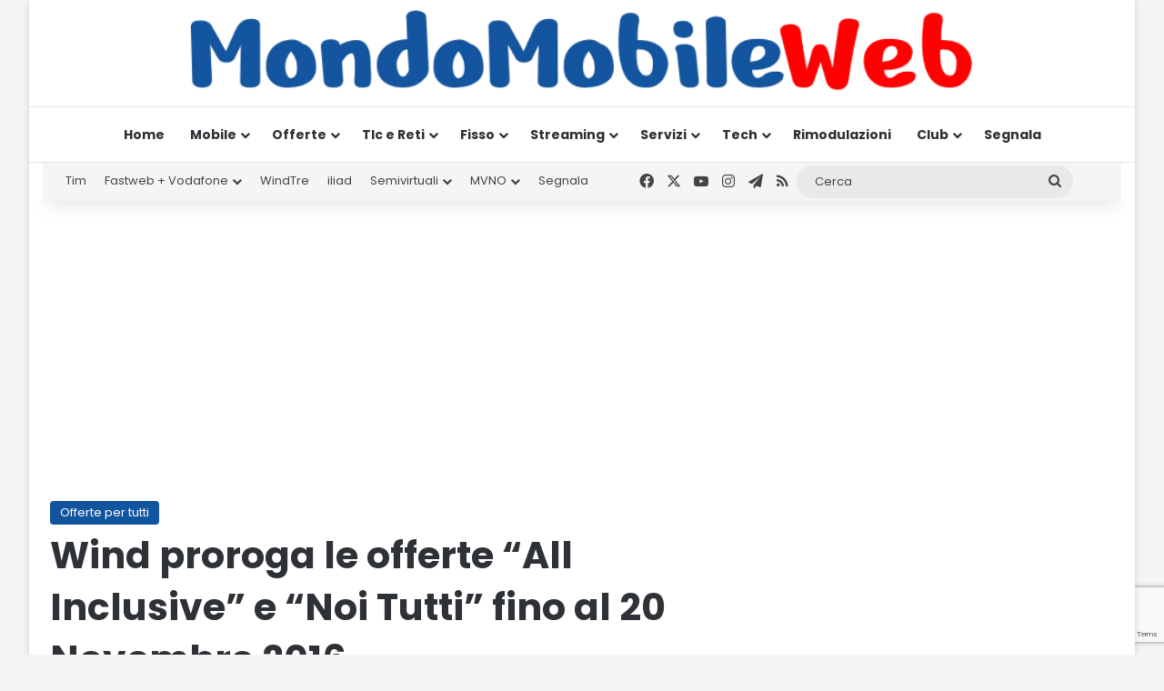

--- FILE ---
content_type: text/html; charset=utf-8
request_url: https://www.google.com/recaptcha/api2/anchor?ar=1&k=6LcvDYgUAAAAAK9ZJ5f-3kIHzFj6X8wLBkjebIh4&co=aHR0cHM6Ly93d3cubW9uZG9tb2JpbGV3ZWIuaXQ6NDQz&hl=en&v=PoyoqOPhxBO7pBk68S4YbpHZ&size=invisible&anchor-ms=20000&execute-ms=30000&cb=mtvb26y4iw4u
body_size: 48843
content:
<!DOCTYPE HTML><html dir="ltr" lang="en"><head><meta http-equiv="Content-Type" content="text/html; charset=UTF-8">
<meta http-equiv="X-UA-Compatible" content="IE=edge">
<title>reCAPTCHA</title>
<style type="text/css">
/* cyrillic-ext */
@font-face {
  font-family: 'Roboto';
  font-style: normal;
  font-weight: 400;
  font-stretch: 100%;
  src: url(//fonts.gstatic.com/s/roboto/v48/KFO7CnqEu92Fr1ME7kSn66aGLdTylUAMa3GUBHMdazTgWw.woff2) format('woff2');
  unicode-range: U+0460-052F, U+1C80-1C8A, U+20B4, U+2DE0-2DFF, U+A640-A69F, U+FE2E-FE2F;
}
/* cyrillic */
@font-face {
  font-family: 'Roboto';
  font-style: normal;
  font-weight: 400;
  font-stretch: 100%;
  src: url(//fonts.gstatic.com/s/roboto/v48/KFO7CnqEu92Fr1ME7kSn66aGLdTylUAMa3iUBHMdazTgWw.woff2) format('woff2');
  unicode-range: U+0301, U+0400-045F, U+0490-0491, U+04B0-04B1, U+2116;
}
/* greek-ext */
@font-face {
  font-family: 'Roboto';
  font-style: normal;
  font-weight: 400;
  font-stretch: 100%;
  src: url(//fonts.gstatic.com/s/roboto/v48/KFO7CnqEu92Fr1ME7kSn66aGLdTylUAMa3CUBHMdazTgWw.woff2) format('woff2');
  unicode-range: U+1F00-1FFF;
}
/* greek */
@font-face {
  font-family: 'Roboto';
  font-style: normal;
  font-weight: 400;
  font-stretch: 100%;
  src: url(//fonts.gstatic.com/s/roboto/v48/KFO7CnqEu92Fr1ME7kSn66aGLdTylUAMa3-UBHMdazTgWw.woff2) format('woff2');
  unicode-range: U+0370-0377, U+037A-037F, U+0384-038A, U+038C, U+038E-03A1, U+03A3-03FF;
}
/* math */
@font-face {
  font-family: 'Roboto';
  font-style: normal;
  font-weight: 400;
  font-stretch: 100%;
  src: url(//fonts.gstatic.com/s/roboto/v48/KFO7CnqEu92Fr1ME7kSn66aGLdTylUAMawCUBHMdazTgWw.woff2) format('woff2');
  unicode-range: U+0302-0303, U+0305, U+0307-0308, U+0310, U+0312, U+0315, U+031A, U+0326-0327, U+032C, U+032F-0330, U+0332-0333, U+0338, U+033A, U+0346, U+034D, U+0391-03A1, U+03A3-03A9, U+03B1-03C9, U+03D1, U+03D5-03D6, U+03F0-03F1, U+03F4-03F5, U+2016-2017, U+2034-2038, U+203C, U+2040, U+2043, U+2047, U+2050, U+2057, U+205F, U+2070-2071, U+2074-208E, U+2090-209C, U+20D0-20DC, U+20E1, U+20E5-20EF, U+2100-2112, U+2114-2115, U+2117-2121, U+2123-214F, U+2190, U+2192, U+2194-21AE, U+21B0-21E5, U+21F1-21F2, U+21F4-2211, U+2213-2214, U+2216-22FF, U+2308-230B, U+2310, U+2319, U+231C-2321, U+2336-237A, U+237C, U+2395, U+239B-23B7, U+23D0, U+23DC-23E1, U+2474-2475, U+25AF, U+25B3, U+25B7, U+25BD, U+25C1, U+25CA, U+25CC, U+25FB, U+266D-266F, U+27C0-27FF, U+2900-2AFF, U+2B0E-2B11, U+2B30-2B4C, U+2BFE, U+3030, U+FF5B, U+FF5D, U+1D400-1D7FF, U+1EE00-1EEFF;
}
/* symbols */
@font-face {
  font-family: 'Roboto';
  font-style: normal;
  font-weight: 400;
  font-stretch: 100%;
  src: url(//fonts.gstatic.com/s/roboto/v48/KFO7CnqEu92Fr1ME7kSn66aGLdTylUAMaxKUBHMdazTgWw.woff2) format('woff2');
  unicode-range: U+0001-000C, U+000E-001F, U+007F-009F, U+20DD-20E0, U+20E2-20E4, U+2150-218F, U+2190, U+2192, U+2194-2199, U+21AF, U+21E6-21F0, U+21F3, U+2218-2219, U+2299, U+22C4-22C6, U+2300-243F, U+2440-244A, U+2460-24FF, U+25A0-27BF, U+2800-28FF, U+2921-2922, U+2981, U+29BF, U+29EB, U+2B00-2BFF, U+4DC0-4DFF, U+FFF9-FFFB, U+10140-1018E, U+10190-1019C, U+101A0, U+101D0-101FD, U+102E0-102FB, U+10E60-10E7E, U+1D2C0-1D2D3, U+1D2E0-1D37F, U+1F000-1F0FF, U+1F100-1F1AD, U+1F1E6-1F1FF, U+1F30D-1F30F, U+1F315, U+1F31C, U+1F31E, U+1F320-1F32C, U+1F336, U+1F378, U+1F37D, U+1F382, U+1F393-1F39F, U+1F3A7-1F3A8, U+1F3AC-1F3AF, U+1F3C2, U+1F3C4-1F3C6, U+1F3CA-1F3CE, U+1F3D4-1F3E0, U+1F3ED, U+1F3F1-1F3F3, U+1F3F5-1F3F7, U+1F408, U+1F415, U+1F41F, U+1F426, U+1F43F, U+1F441-1F442, U+1F444, U+1F446-1F449, U+1F44C-1F44E, U+1F453, U+1F46A, U+1F47D, U+1F4A3, U+1F4B0, U+1F4B3, U+1F4B9, U+1F4BB, U+1F4BF, U+1F4C8-1F4CB, U+1F4D6, U+1F4DA, U+1F4DF, U+1F4E3-1F4E6, U+1F4EA-1F4ED, U+1F4F7, U+1F4F9-1F4FB, U+1F4FD-1F4FE, U+1F503, U+1F507-1F50B, U+1F50D, U+1F512-1F513, U+1F53E-1F54A, U+1F54F-1F5FA, U+1F610, U+1F650-1F67F, U+1F687, U+1F68D, U+1F691, U+1F694, U+1F698, U+1F6AD, U+1F6B2, U+1F6B9-1F6BA, U+1F6BC, U+1F6C6-1F6CF, U+1F6D3-1F6D7, U+1F6E0-1F6EA, U+1F6F0-1F6F3, U+1F6F7-1F6FC, U+1F700-1F7FF, U+1F800-1F80B, U+1F810-1F847, U+1F850-1F859, U+1F860-1F887, U+1F890-1F8AD, U+1F8B0-1F8BB, U+1F8C0-1F8C1, U+1F900-1F90B, U+1F93B, U+1F946, U+1F984, U+1F996, U+1F9E9, U+1FA00-1FA6F, U+1FA70-1FA7C, U+1FA80-1FA89, U+1FA8F-1FAC6, U+1FACE-1FADC, U+1FADF-1FAE9, U+1FAF0-1FAF8, U+1FB00-1FBFF;
}
/* vietnamese */
@font-face {
  font-family: 'Roboto';
  font-style: normal;
  font-weight: 400;
  font-stretch: 100%;
  src: url(//fonts.gstatic.com/s/roboto/v48/KFO7CnqEu92Fr1ME7kSn66aGLdTylUAMa3OUBHMdazTgWw.woff2) format('woff2');
  unicode-range: U+0102-0103, U+0110-0111, U+0128-0129, U+0168-0169, U+01A0-01A1, U+01AF-01B0, U+0300-0301, U+0303-0304, U+0308-0309, U+0323, U+0329, U+1EA0-1EF9, U+20AB;
}
/* latin-ext */
@font-face {
  font-family: 'Roboto';
  font-style: normal;
  font-weight: 400;
  font-stretch: 100%;
  src: url(//fonts.gstatic.com/s/roboto/v48/KFO7CnqEu92Fr1ME7kSn66aGLdTylUAMa3KUBHMdazTgWw.woff2) format('woff2');
  unicode-range: U+0100-02BA, U+02BD-02C5, U+02C7-02CC, U+02CE-02D7, U+02DD-02FF, U+0304, U+0308, U+0329, U+1D00-1DBF, U+1E00-1E9F, U+1EF2-1EFF, U+2020, U+20A0-20AB, U+20AD-20C0, U+2113, U+2C60-2C7F, U+A720-A7FF;
}
/* latin */
@font-face {
  font-family: 'Roboto';
  font-style: normal;
  font-weight: 400;
  font-stretch: 100%;
  src: url(//fonts.gstatic.com/s/roboto/v48/KFO7CnqEu92Fr1ME7kSn66aGLdTylUAMa3yUBHMdazQ.woff2) format('woff2');
  unicode-range: U+0000-00FF, U+0131, U+0152-0153, U+02BB-02BC, U+02C6, U+02DA, U+02DC, U+0304, U+0308, U+0329, U+2000-206F, U+20AC, U+2122, U+2191, U+2193, U+2212, U+2215, U+FEFF, U+FFFD;
}
/* cyrillic-ext */
@font-face {
  font-family: 'Roboto';
  font-style: normal;
  font-weight: 500;
  font-stretch: 100%;
  src: url(//fonts.gstatic.com/s/roboto/v48/KFO7CnqEu92Fr1ME7kSn66aGLdTylUAMa3GUBHMdazTgWw.woff2) format('woff2');
  unicode-range: U+0460-052F, U+1C80-1C8A, U+20B4, U+2DE0-2DFF, U+A640-A69F, U+FE2E-FE2F;
}
/* cyrillic */
@font-face {
  font-family: 'Roboto';
  font-style: normal;
  font-weight: 500;
  font-stretch: 100%;
  src: url(//fonts.gstatic.com/s/roboto/v48/KFO7CnqEu92Fr1ME7kSn66aGLdTylUAMa3iUBHMdazTgWw.woff2) format('woff2');
  unicode-range: U+0301, U+0400-045F, U+0490-0491, U+04B0-04B1, U+2116;
}
/* greek-ext */
@font-face {
  font-family: 'Roboto';
  font-style: normal;
  font-weight: 500;
  font-stretch: 100%;
  src: url(//fonts.gstatic.com/s/roboto/v48/KFO7CnqEu92Fr1ME7kSn66aGLdTylUAMa3CUBHMdazTgWw.woff2) format('woff2');
  unicode-range: U+1F00-1FFF;
}
/* greek */
@font-face {
  font-family: 'Roboto';
  font-style: normal;
  font-weight: 500;
  font-stretch: 100%;
  src: url(//fonts.gstatic.com/s/roboto/v48/KFO7CnqEu92Fr1ME7kSn66aGLdTylUAMa3-UBHMdazTgWw.woff2) format('woff2');
  unicode-range: U+0370-0377, U+037A-037F, U+0384-038A, U+038C, U+038E-03A1, U+03A3-03FF;
}
/* math */
@font-face {
  font-family: 'Roboto';
  font-style: normal;
  font-weight: 500;
  font-stretch: 100%;
  src: url(//fonts.gstatic.com/s/roboto/v48/KFO7CnqEu92Fr1ME7kSn66aGLdTylUAMawCUBHMdazTgWw.woff2) format('woff2');
  unicode-range: U+0302-0303, U+0305, U+0307-0308, U+0310, U+0312, U+0315, U+031A, U+0326-0327, U+032C, U+032F-0330, U+0332-0333, U+0338, U+033A, U+0346, U+034D, U+0391-03A1, U+03A3-03A9, U+03B1-03C9, U+03D1, U+03D5-03D6, U+03F0-03F1, U+03F4-03F5, U+2016-2017, U+2034-2038, U+203C, U+2040, U+2043, U+2047, U+2050, U+2057, U+205F, U+2070-2071, U+2074-208E, U+2090-209C, U+20D0-20DC, U+20E1, U+20E5-20EF, U+2100-2112, U+2114-2115, U+2117-2121, U+2123-214F, U+2190, U+2192, U+2194-21AE, U+21B0-21E5, U+21F1-21F2, U+21F4-2211, U+2213-2214, U+2216-22FF, U+2308-230B, U+2310, U+2319, U+231C-2321, U+2336-237A, U+237C, U+2395, U+239B-23B7, U+23D0, U+23DC-23E1, U+2474-2475, U+25AF, U+25B3, U+25B7, U+25BD, U+25C1, U+25CA, U+25CC, U+25FB, U+266D-266F, U+27C0-27FF, U+2900-2AFF, U+2B0E-2B11, U+2B30-2B4C, U+2BFE, U+3030, U+FF5B, U+FF5D, U+1D400-1D7FF, U+1EE00-1EEFF;
}
/* symbols */
@font-face {
  font-family: 'Roboto';
  font-style: normal;
  font-weight: 500;
  font-stretch: 100%;
  src: url(//fonts.gstatic.com/s/roboto/v48/KFO7CnqEu92Fr1ME7kSn66aGLdTylUAMaxKUBHMdazTgWw.woff2) format('woff2');
  unicode-range: U+0001-000C, U+000E-001F, U+007F-009F, U+20DD-20E0, U+20E2-20E4, U+2150-218F, U+2190, U+2192, U+2194-2199, U+21AF, U+21E6-21F0, U+21F3, U+2218-2219, U+2299, U+22C4-22C6, U+2300-243F, U+2440-244A, U+2460-24FF, U+25A0-27BF, U+2800-28FF, U+2921-2922, U+2981, U+29BF, U+29EB, U+2B00-2BFF, U+4DC0-4DFF, U+FFF9-FFFB, U+10140-1018E, U+10190-1019C, U+101A0, U+101D0-101FD, U+102E0-102FB, U+10E60-10E7E, U+1D2C0-1D2D3, U+1D2E0-1D37F, U+1F000-1F0FF, U+1F100-1F1AD, U+1F1E6-1F1FF, U+1F30D-1F30F, U+1F315, U+1F31C, U+1F31E, U+1F320-1F32C, U+1F336, U+1F378, U+1F37D, U+1F382, U+1F393-1F39F, U+1F3A7-1F3A8, U+1F3AC-1F3AF, U+1F3C2, U+1F3C4-1F3C6, U+1F3CA-1F3CE, U+1F3D4-1F3E0, U+1F3ED, U+1F3F1-1F3F3, U+1F3F5-1F3F7, U+1F408, U+1F415, U+1F41F, U+1F426, U+1F43F, U+1F441-1F442, U+1F444, U+1F446-1F449, U+1F44C-1F44E, U+1F453, U+1F46A, U+1F47D, U+1F4A3, U+1F4B0, U+1F4B3, U+1F4B9, U+1F4BB, U+1F4BF, U+1F4C8-1F4CB, U+1F4D6, U+1F4DA, U+1F4DF, U+1F4E3-1F4E6, U+1F4EA-1F4ED, U+1F4F7, U+1F4F9-1F4FB, U+1F4FD-1F4FE, U+1F503, U+1F507-1F50B, U+1F50D, U+1F512-1F513, U+1F53E-1F54A, U+1F54F-1F5FA, U+1F610, U+1F650-1F67F, U+1F687, U+1F68D, U+1F691, U+1F694, U+1F698, U+1F6AD, U+1F6B2, U+1F6B9-1F6BA, U+1F6BC, U+1F6C6-1F6CF, U+1F6D3-1F6D7, U+1F6E0-1F6EA, U+1F6F0-1F6F3, U+1F6F7-1F6FC, U+1F700-1F7FF, U+1F800-1F80B, U+1F810-1F847, U+1F850-1F859, U+1F860-1F887, U+1F890-1F8AD, U+1F8B0-1F8BB, U+1F8C0-1F8C1, U+1F900-1F90B, U+1F93B, U+1F946, U+1F984, U+1F996, U+1F9E9, U+1FA00-1FA6F, U+1FA70-1FA7C, U+1FA80-1FA89, U+1FA8F-1FAC6, U+1FACE-1FADC, U+1FADF-1FAE9, U+1FAF0-1FAF8, U+1FB00-1FBFF;
}
/* vietnamese */
@font-face {
  font-family: 'Roboto';
  font-style: normal;
  font-weight: 500;
  font-stretch: 100%;
  src: url(//fonts.gstatic.com/s/roboto/v48/KFO7CnqEu92Fr1ME7kSn66aGLdTylUAMa3OUBHMdazTgWw.woff2) format('woff2');
  unicode-range: U+0102-0103, U+0110-0111, U+0128-0129, U+0168-0169, U+01A0-01A1, U+01AF-01B0, U+0300-0301, U+0303-0304, U+0308-0309, U+0323, U+0329, U+1EA0-1EF9, U+20AB;
}
/* latin-ext */
@font-face {
  font-family: 'Roboto';
  font-style: normal;
  font-weight: 500;
  font-stretch: 100%;
  src: url(//fonts.gstatic.com/s/roboto/v48/KFO7CnqEu92Fr1ME7kSn66aGLdTylUAMa3KUBHMdazTgWw.woff2) format('woff2');
  unicode-range: U+0100-02BA, U+02BD-02C5, U+02C7-02CC, U+02CE-02D7, U+02DD-02FF, U+0304, U+0308, U+0329, U+1D00-1DBF, U+1E00-1E9F, U+1EF2-1EFF, U+2020, U+20A0-20AB, U+20AD-20C0, U+2113, U+2C60-2C7F, U+A720-A7FF;
}
/* latin */
@font-face {
  font-family: 'Roboto';
  font-style: normal;
  font-weight: 500;
  font-stretch: 100%;
  src: url(//fonts.gstatic.com/s/roboto/v48/KFO7CnqEu92Fr1ME7kSn66aGLdTylUAMa3yUBHMdazQ.woff2) format('woff2');
  unicode-range: U+0000-00FF, U+0131, U+0152-0153, U+02BB-02BC, U+02C6, U+02DA, U+02DC, U+0304, U+0308, U+0329, U+2000-206F, U+20AC, U+2122, U+2191, U+2193, U+2212, U+2215, U+FEFF, U+FFFD;
}
/* cyrillic-ext */
@font-face {
  font-family: 'Roboto';
  font-style: normal;
  font-weight: 900;
  font-stretch: 100%;
  src: url(//fonts.gstatic.com/s/roboto/v48/KFO7CnqEu92Fr1ME7kSn66aGLdTylUAMa3GUBHMdazTgWw.woff2) format('woff2');
  unicode-range: U+0460-052F, U+1C80-1C8A, U+20B4, U+2DE0-2DFF, U+A640-A69F, U+FE2E-FE2F;
}
/* cyrillic */
@font-face {
  font-family: 'Roboto';
  font-style: normal;
  font-weight: 900;
  font-stretch: 100%;
  src: url(//fonts.gstatic.com/s/roboto/v48/KFO7CnqEu92Fr1ME7kSn66aGLdTylUAMa3iUBHMdazTgWw.woff2) format('woff2');
  unicode-range: U+0301, U+0400-045F, U+0490-0491, U+04B0-04B1, U+2116;
}
/* greek-ext */
@font-face {
  font-family: 'Roboto';
  font-style: normal;
  font-weight: 900;
  font-stretch: 100%;
  src: url(//fonts.gstatic.com/s/roboto/v48/KFO7CnqEu92Fr1ME7kSn66aGLdTylUAMa3CUBHMdazTgWw.woff2) format('woff2');
  unicode-range: U+1F00-1FFF;
}
/* greek */
@font-face {
  font-family: 'Roboto';
  font-style: normal;
  font-weight: 900;
  font-stretch: 100%;
  src: url(//fonts.gstatic.com/s/roboto/v48/KFO7CnqEu92Fr1ME7kSn66aGLdTylUAMa3-UBHMdazTgWw.woff2) format('woff2');
  unicode-range: U+0370-0377, U+037A-037F, U+0384-038A, U+038C, U+038E-03A1, U+03A3-03FF;
}
/* math */
@font-face {
  font-family: 'Roboto';
  font-style: normal;
  font-weight: 900;
  font-stretch: 100%;
  src: url(//fonts.gstatic.com/s/roboto/v48/KFO7CnqEu92Fr1ME7kSn66aGLdTylUAMawCUBHMdazTgWw.woff2) format('woff2');
  unicode-range: U+0302-0303, U+0305, U+0307-0308, U+0310, U+0312, U+0315, U+031A, U+0326-0327, U+032C, U+032F-0330, U+0332-0333, U+0338, U+033A, U+0346, U+034D, U+0391-03A1, U+03A3-03A9, U+03B1-03C9, U+03D1, U+03D5-03D6, U+03F0-03F1, U+03F4-03F5, U+2016-2017, U+2034-2038, U+203C, U+2040, U+2043, U+2047, U+2050, U+2057, U+205F, U+2070-2071, U+2074-208E, U+2090-209C, U+20D0-20DC, U+20E1, U+20E5-20EF, U+2100-2112, U+2114-2115, U+2117-2121, U+2123-214F, U+2190, U+2192, U+2194-21AE, U+21B0-21E5, U+21F1-21F2, U+21F4-2211, U+2213-2214, U+2216-22FF, U+2308-230B, U+2310, U+2319, U+231C-2321, U+2336-237A, U+237C, U+2395, U+239B-23B7, U+23D0, U+23DC-23E1, U+2474-2475, U+25AF, U+25B3, U+25B7, U+25BD, U+25C1, U+25CA, U+25CC, U+25FB, U+266D-266F, U+27C0-27FF, U+2900-2AFF, U+2B0E-2B11, U+2B30-2B4C, U+2BFE, U+3030, U+FF5B, U+FF5D, U+1D400-1D7FF, U+1EE00-1EEFF;
}
/* symbols */
@font-face {
  font-family: 'Roboto';
  font-style: normal;
  font-weight: 900;
  font-stretch: 100%;
  src: url(//fonts.gstatic.com/s/roboto/v48/KFO7CnqEu92Fr1ME7kSn66aGLdTylUAMaxKUBHMdazTgWw.woff2) format('woff2');
  unicode-range: U+0001-000C, U+000E-001F, U+007F-009F, U+20DD-20E0, U+20E2-20E4, U+2150-218F, U+2190, U+2192, U+2194-2199, U+21AF, U+21E6-21F0, U+21F3, U+2218-2219, U+2299, U+22C4-22C6, U+2300-243F, U+2440-244A, U+2460-24FF, U+25A0-27BF, U+2800-28FF, U+2921-2922, U+2981, U+29BF, U+29EB, U+2B00-2BFF, U+4DC0-4DFF, U+FFF9-FFFB, U+10140-1018E, U+10190-1019C, U+101A0, U+101D0-101FD, U+102E0-102FB, U+10E60-10E7E, U+1D2C0-1D2D3, U+1D2E0-1D37F, U+1F000-1F0FF, U+1F100-1F1AD, U+1F1E6-1F1FF, U+1F30D-1F30F, U+1F315, U+1F31C, U+1F31E, U+1F320-1F32C, U+1F336, U+1F378, U+1F37D, U+1F382, U+1F393-1F39F, U+1F3A7-1F3A8, U+1F3AC-1F3AF, U+1F3C2, U+1F3C4-1F3C6, U+1F3CA-1F3CE, U+1F3D4-1F3E0, U+1F3ED, U+1F3F1-1F3F3, U+1F3F5-1F3F7, U+1F408, U+1F415, U+1F41F, U+1F426, U+1F43F, U+1F441-1F442, U+1F444, U+1F446-1F449, U+1F44C-1F44E, U+1F453, U+1F46A, U+1F47D, U+1F4A3, U+1F4B0, U+1F4B3, U+1F4B9, U+1F4BB, U+1F4BF, U+1F4C8-1F4CB, U+1F4D6, U+1F4DA, U+1F4DF, U+1F4E3-1F4E6, U+1F4EA-1F4ED, U+1F4F7, U+1F4F9-1F4FB, U+1F4FD-1F4FE, U+1F503, U+1F507-1F50B, U+1F50D, U+1F512-1F513, U+1F53E-1F54A, U+1F54F-1F5FA, U+1F610, U+1F650-1F67F, U+1F687, U+1F68D, U+1F691, U+1F694, U+1F698, U+1F6AD, U+1F6B2, U+1F6B9-1F6BA, U+1F6BC, U+1F6C6-1F6CF, U+1F6D3-1F6D7, U+1F6E0-1F6EA, U+1F6F0-1F6F3, U+1F6F7-1F6FC, U+1F700-1F7FF, U+1F800-1F80B, U+1F810-1F847, U+1F850-1F859, U+1F860-1F887, U+1F890-1F8AD, U+1F8B0-1F8BB, U+1F8C0-1F8C1, U+1F900-1F90B, U+1F93B, U+1F946, U+1F984, U+1F996, U+1F9E9, U+1FA00-1FA6F, U+1FA70-1FA7C, U+1FA80-1FA89, U+1FA8F-1FAC6, U+1FACE-1FADC, U+1FADF-1FAE9, U+1FAF0-1FAF8, U+1FB00-1FBFF;
}
/* vietnamese */
@font-face {
  font-family: 'Roboto';
  font-style: normal;
  font-weight: 900;
  font-stretch: 100%;
  src: url(//fonts.gstatic.com/s/roboto/v48/KFO7CnqEu92Fr1ME7kSn66aGLdTylUAMa3OUBHMdazTgWw.woff2) format('woff2');
  unicode-range: U+0102-0103, U+0110-0111, U+0128-0129, U+0168-0169, U+01A0-01A1, U+01AF-01B0, U+0300-0301, U+0303-0304, U+0308-0309, U+0323, U+0329, U+1EA0-1EF9, U+20AB;
}
/* latin-ext */
@font-face {
  font-family: 'Roboto';
  font-style: normal;
  font-weight: 900;
  font-stretch: 100%;
  src: url(//fonts.gstatic.com/s/roboto/v48/KFO7CnqEu92Fr1ME7kSn66aGLdTylUAMa3KUBHMdazTgWw.woff2) format('woff2');
  unicode-range: U+0100-02BA, U+02BD-02C5, U+02C7-02CC, U+02CE-02D7, U+02DD-02FF, U+0304, U+0308, U+0329, U+1D00-1DBF, U+1E00-1E9F, U+1EF2-1EFF, U+2020, U+20A0-20AB, U+20AD-20C0, U+2113, U+2C60-2C7F, U+A720-A7FF;
}
/* latin */
@font-face {
  font-family: 'Roboto';
  font-style: normal;
  font-weight: 900;
  font-stretch: 100%;
  src: url(//fonts.gstatic.com/s/roboto/v48/KFO7CnqEu92Fr1ME7kSn66aGLdTylUAMa3yUBHMdazQ.woff2) format('woff2');
  unicode-range: U+0000-00FF, U+0131, U+0152-0153, U+02BB-02BC, U+02C6, U+02DA, U+02DC, U+0304, U+0308, U+0329, U+2000-206F, U+20AC, U+2122, U+2191, U+2193, U+2212, U+2215, U+FEFF, U+FFFD;
}

</style>
<link rel="stylesheet" type="text/css" href="https://www.gstatic.com/recaptcha/releases/PoyoqOPhxBO7pBk68S4YbpHZ/styles__ltr.css">
<script nonce="ytnQr8eGfnZaynh09gb0qg" type="text/javascript">window['__recaptcha_api'] = 'https://www.google.com/recaptcha/api2/';</script>
<script type="text/javascript" src="https://www.gstatic.com/recaptcha/releases/PoyoqOPhxBO7pBk68S4YbpHZ/recaptcha__en.js" nonce="ytnQr8eGfnZaynh09gb0qg">
      
    </script></head>
<body><div id="rc-anchor-alert" class="rc-anchor-alert"></div>
<input type="hidden" id="recaptcha-token" value="[base64]">
<script type="text/javascript" nonce="ytnQr8eGfnZaynh09gb0qg">
      recaptcha.anchor.Main.init("[\x22ainput\x22,[\x22bgdata\x22,\x22\x22,\[base64]/[base64]/[base64]/bmV3IHJbeF0oY1swXSk6RT09Mj9uZXcgclt4XShjWzBdLGNbMV0pOkU9PTM/bmV3IHJbeF0oY1swXSxjWzFdLGNbMl0pOkU9PTQ/[base64]/[base64]/[base64]/[base64]/[base64]/[base64]/[base64]/[base64]\x22,\[base64]\x22,\x22w5xbw5/Ct0nCvkEVIR7DpsKAZcKaw6U7w6jDq2DDk3oHw5LCrELCqsOKKGwKBgJiUljDg098wq7Dh0/Dp8O+w7rDlwfDhMO2aMKywp7CicOtOsOIJR7DjzQicMOFXEzDjcOSU8KMHMKmw5/[base64]/NnTCpMKpWmnCrcK1RMK1dcO1wpdDacKOYkgDw4HDl2DDjgw8w5UPRSNIw6tjwqTDiE/DmRISFEVRw6vDu8KDw6Qxwoc2E8KOwqMvwpjCqcO2w7vDlzzDgsOIw6LCtFICDi/CrcOSw4d5bMO7w5Fpw7PCsSVew7VdQn1/OMO9wo9LwoDCiMKew4puSsK1OcObUsK5Inxnw54Xw4/CmcOBw6vCoXvCtFxoRGAow4rCmDUJw69xJ8KbwqBMTMOIORFaeFAReMKgwqrCrQsVKMKdwrZjSsOvAcKAwoDDpHsyw5/CjcK3wpNgw64xRcOHwrfCnRTCjcKqwqnDisOebMKmTifDvSHCnjPDh8KFwoHCo8O0w5dWwqs8w6LDq0DCg8OgwrbCi3fDmMK8K3EWwocbw6dRScK5wrQ7YsKaw5bDiTTDnEPDjSgpw4dqwo7DrRnDv8KRf8OewoPCi8KGw5M/[base64]/DtQ5pVQzChRnDjsKmw6VFwoXDjDbCjDMiwpPCgMKDw7DCuTI5wpLDqkLCqcKjTMKIw53DncKVwpjDrFI6wrhZwo3CpsOBG8KYwr7ClBQsBQZzVsK5wq5MXicIwpZFZ8Krw6/[base64]/DqMKFw5p2w6c4wqJPw5dBw6TCj3A+woZONCvCn8O4LMOzwr99w7nDjj1QwqJJw4zDs1rDgD/[base64]/Cl8KzbmPDkU1/w5dcwpBgwqt3bMKIK1wTADwswoVeMBnCqMKYUcOxw6bCgcOxwpQLKDXDih7DkUpdZS3Dj8KbL8KIwpceDcKDaMKpGMK6wpUuCj9RRkDChsKXw7FpwovCk8Kawpw0wrB8w5xmRsK/w5EcSMK8w5YbJm/DsR93LivChkjCjgA7w4zClhTDqMKtw5TCm2QDTMK3ZlsWa8ObBcOlwpXDrMOOw40xw4LCu8OlTn7ChEcYwonDo3okZMO8w4IFw7nDsz7DnmpLeGQbw7zDmMKdw583wp15w5HDvMKbRzDDhsKRw6cgwpcCS8KDcSfDq8Oyw6bCtcKIwpPDoWBUwqfDkRs/w6JNUAbCuMO8KClxAiM2HsOjSsO/PFxPPsKWw5DCqWpswpd9HFXDrWFYw6zChSnDn8KgBwRiw6vCv0lVwqfChipZf1/DuA7CnjDDrcOOw6LDpcOQdlbDpirDpsOgKx9jw5vCpnF0wogQY8KQC8OERT5rwoduXMKVIHs1wo8IwrvDhcKTIsOuVRfCnyHCs2nDgUHDs8Ouw4fDg8O1wrFGGcOxHQR2TmokMC3Cu0fCqg/CmXTDhFY8LMKAB8KnwpLCjTXDs1zDosK5fDLDo8KHBcO1wrjDqsKwcMOnO8KVw68wF3wFw5DDunfCksK7w5bCrB/[base64]/CjcOzaA9Yw6LDpMK+BDEOPMOBFGkGwq59w7dwZsOSw7rCtk8zwpctckbDqzDDgMO+w4cIN8KfVsOAwoo4dQ/[base64]/[base64]/CsMOfcRd5eVBMasOvbcKjesK9w4DCg8OlwrInwrYNfRPCjsO+CAM0wp/[base64]/[base64]/KsKdwqg3w6Yhw4h8ZVIAwpbCrsOiw7/DgkgIw7hywoVVw4MpwrXCnH3CuRbDkcKUVQbDhsKfVkvCn8KQKXXDkcOEXX9XeS9Uw7LDok45wrQ9wrRuw6YfwqNCTQzDk0QnE8ONw5fCi8OBfcKSCBPDv30ew7ohwqfCscO4d0NWw7DDhsKUHU/DgsKvw4LCoWnDh8Khw4EOO8K2w7pBWwDDlsKMwr/DtizCkgrDucOGB3fCpcORRnTDjMKVw4onwrXCgStUwpjCjVrDoh/[base64]/DrFrCjkVVScOufiouwonCiUA9w544YsKwwqDCjcOIOMOHw47Ctw/DoXJ4w69swrXClcOew65iQ8KfwovDv8Krw6ceHsKHbMOeOlnCsx/Cr8KZw79xe8OiM8K5w6NzK8Kfw7PCt1c2wr7DuyHDnVpCFDwJwpsoYcKMw7jDo1TCicKHwovDl1QcLcO1eMKXTFvDkD/[base64]/K8Krw7oXOj4desOjw4VWMDnDm8OJIMKyw4TDtkUZfBrDsyA3wrwZw5fDvSfDmiJCwp/[base64]/Xy/Cu8KiW8KFflDCg0HDusODJBQRw68AwrzDkBfDmw/Cqz/DhsOeworCr8ODJ8OBw5EdAcO7w5dIwrxSVMKyNA3Csl19w5/DmMODwrDDrULDnnPCmB8eO8OSa8O5DzPDksKew617w699eQHCkyXDocKewrfCt8Kdwq3DrMKHwrbCuHXDiWMLKCvCnnZpw47DjsOOD2ETKwxpw4/Cl8O/w5s/YcKpWsOkJnMbw4vDg8OZwoTDlcKPaTjDlsOzw54ow5zCsTRtUcK0w6MxHkbDlMK1TsOdEQrCpyEkF1taSsOIPsOfwqEDKcODwpbCnAV+w4jCv8OTw5/DnMKfwp/[base64]/ClsK+SMKLwrlHwofDkHLCnGLCuMK7AiPCu8OeVcKWwpnDpE5XIX3ChsOqbULCjXhhw7nDkcKdf0TDqcOnwqwQwrIHFsK3CMKUY3nCpFXCjB0pw5RDSlvCicK7w7bClcONw5DChcOlw4EHw6hEwqXCvsKRwqHCjMKswoYOw4HDhibDhWkgw5zDq8Ksw6/Cm8Oiwo/DgsKqWEbCusKMUkUmN8KCBMKCH1LCj8OWw65Nw6fDpsOqwr/DkEpscsKDQMKmwpTChsO+ERvCr0ACw5HDgsOhwprDu8Kyw5R/[base64]/DuFpBwpQDwpbCsjHDtcKEw5hkAmIVIsKFw4LCpMONwrbDvsOYwoDCoGokdMOUw69/w5XDtMKCL0p0wqzDr0svR8KTw7LCpcOkfsOmwqQ/HcKOUMKxbUFlw6Y+WcO8w4TDuSbCjsOueGcLfmJGw5TClQEKwo7DrRoLVcOhwoAjFMOlw6XClU7Du8O4woPDjH5fGRPDr8KDFV7DslZfAR/DrMO/woHDr8OzwqvCgBnCm8KUJDXCv8KWwrMuwrLCpXhlw4ooJ8KJRsKNwrPDpsO4WEBUw7vDhFcZfid6ZMKcw4FWcsOawq7CnEvDjw50cMONGgDCpMO3wo7DrsKUwq3Dpll0dh4wbRVmFMKSwqZCXlzDiMKfH8KhTz3CgTLCjyHCr8OQw7DCow/Dm8KWwrrCiMOOJsOPG8OELlTCkUwWQcKew7bDqMKCwp7Cl8KFw55/wo1cw4HDrcKRF8KLwp3Ct1TCv8KgVwvDm8OcwpZZPybCgMO4NsO5L8Kyw6HDpcKDehPCrX7DpsKAw7M1wolBw61WRhkNPBFTwqDCshXCqVh4Y2l9w6A3IlMJEcK+MSZWwrV3Ki9bwrMrb8OCQMKqW2bDkGXDm8OQw4HDt1vCl8OVESx0JV/CmcKVw5rDjMKAG8OBDMOcw7bCr1rDp8KaGlDCpcKiJMOOwqfDnMKPXCnCshDDln7DiMOSY8O0QMKVdcOMwoolOcOCwo3CpcO7fwfCkwIhwoTDln8qwoxWw73DvMKaw7AJMMO3wrnDsRTDqWzDtMKUN31RUsObw7LDt8KQPXtpw6/DkMKjwp89bMKiw6XDtwt3w5jDhCEMwpvDr2sAwotfOMKowpI5w5lwDMOgYjrCtihBWsKIwofCi8O+wqzClMOxw4hrTT/ChMOwwrnChS53e8Obwrc6TcOAwoQRbMOZw5DDuAJhwodFwpHCjC1tdsOGwr/Dg8OmNsKLwr7DqcKqfcOaworCsRd/YTAcXiDCiMO1w4lBb8OJDyIJw47Dl27CoE3CvUBaNMKzw4o1ZsKewrc5w4bDrsO5F2PDusKiY1XCv27CiMOKNMONw5HCrXQXwo/Cp8Odw5PDh8KQwpHCt1gxOcO/[base64]/Ciz/CuhnDtTt6IMKHJ8OXamPDgH7Dj0IIfsKSwo3CvsKYw6AYUMOHWMOHwqvChsOpMGnDqMKawrELwp9Vw77CocOqbRLCisKHFMOOw6DCscK/wp0IwpASBCHDnsK9d3jCqBnCs24+YkpUcsOVw6fChB5POn/[base64]/Cog0Lw70cHMK1fx7CuMKfw7EmXsK1BVbCv1NQOx9STMKXwodJNQvClHPCowszJgg6FhHDgsOzw5/Cp33Cjn9yUg9lwroDFXAqwrbCncKBwq8cw7Z7w5bDh8K7wq57w5ocwrnDqArCtSXCsMKNwqnDvw/[base64]/[base64]/[base64]/wpANO8KMwpksE8KbwpbCh8KHdsKPXw0Ew4XCusKVKBxZDl/[base64]/DgxfDuMOHFE1cchYYdW7DmCbDlMKKAsOLA8O0TUbCoHJ1Xwo8RcOQwq8nwq/[base64]/PsORWCfCusOrBsKABsOZwqXDmFxew4c1wpHCicOwwopsO1nDkMOIwq8xMz0rw59vTcK0OivDssOmVQZgw5nDvwgTLMKeIEnDicObw4PCh1zCqE7CpMKgw6fCsFdUQ8KcPz3CoGrCj8Oxw6ZHwrbDvcKFwpcICnfDjQccwocqPMKgbFF7DsKtwoNaHsOUwp3DvcOfbX/Cv8Kvw6PDohvDicKcw7bDl8Kuw50zwotnRmh3w7PCqC1qacKYw43Dh8K/S8OAw7jDkcKnwoljE2I+D8O4ZsKmwo1ABMKMAcKUOMOqw6TCqUXDnVjCusOPwp7ChcObwrpvY8Oqw5DDjHcBDhXCuzsdwr8nw5ItwqfCjVDCqcOWw43Dug9GwqTCpMOvDiHClMOWw7dZwrDCmSZYw5RPwrw9w69jw7/DpMOxdsOGwq4vwr4GAcOpMcO6fXDCp07DgMO3QcK1UcKqwp19w5JoCcOHw58hwrJww4sqDsK8wq7CpcOae08ew6JPwonDqMOmEcOtw6TCncKywpFlwpvDqsK7wrHCs8O6PFU8wqdawrsbJA0fwr9gOsKOJMOPwqwhwoxIwqnDrcOTwocOd8KPwq/CocOIYnrDmMKgbGtOw5tiM0/Cj8O4I8OUwoTDgMKOw7XDgB0uw7TCncKiwpkVw6TCkgnChsODwrfDmsKdwqxPNjXCpHZTdcOgR8KBdcKLJcOrQMOtwoAdJSPDg8KGY8OzZy1pLcKRw4sVw6XChMOqwrg6w5/DoMOlw67DkEpxTRh3STVuWzDDncOww4HCkMOxTAZJDz/CqMKUOC59wrtXSERjw70Pfxp6C8Knw47Cgg4fdsOFLMO1bMKjwpRxwr3DphlQwp/DqsO0Q8KHG8O/[base64]/MMKgw7o7GMKCwqTCpcKkOsO/[base64]/[base64]/DjhM/w5PCk8OtelZgXXjDoXI/OVnCvcKIWjbCrQzDs0zClU0pw7tmdRHClcOYRsKHw43DrsKow5/ClFwtJMKkaW7DsMK3w5fCoCnCoi7CqcOjb8OHQ8Oew6NLwrzDq05eMytyw51/w49mBlcjWGJRwpENw71tw7vDo3QwXX7Cq8Khw4lRw7Ynw5PCtsKaw6XDisKeZ8O/bQ1aw79fwoccw7wIw5Upw5/[base64]/CnzjDp8KLBcOcQETDrcOHw5cwBzBxwqDCo8KLVX/Dlztjw6TCisK1wpXCkMOuHcKNYBhVbCBiwr8NwpRbw4hMwqjCoVTDvFXCpD5yw4HCkHAlw4F+ZlxHw6TCnzHDscK+Fxt7GmXDj0bCjMKsCnTCnsOCw5lIcCUAwqsHRsKmD8Knwp5Xw7U0a8OAaMOAwrUawrfDpW/CrMK4woYGZcKdw5ZoS0HCoEpAHMOvdMORFcOCfcKibk3DgXvDiljDojPDq3TDsMOEw7RBwph5wpPCocKlw7jChG1Kw5QPDsK1wo3DicKRwq/CvAl/SsKMXsK4w48sJSfDo8KcwpIcP8K6CsOhbnvDjMKDw4peEENlSRvCvg/DnsO0JjDDsnRcw6zCrGXCjTPDmMOqFEjCtnPCj8KeSUpAw7knw58FN8OgSmJ5w7/CkULCmMK0F1DClVXCvD15wrfDgWrCtMO8woDCgWJBVsKIDcKqw7BhfMKyw78sasK7woTCtylARhsRPh/Duz5twqkeR15NUQkDw4IIwqbDqQdcFsOAd0XDri3CjQPCs8KMdsK3wr5yVTIuw6QSfXk1VMK4e1w2wrTDiQNkwpRDesKHOz1yJ8O1w5fDtMKQwozDrMObR8OWwrA6HsKQw6vDqcKwwp/DpWxSaRLDsxo4wpfCvz7DmRYqwosdI8OgwrnDmMKdw6LCo8OpJiLDrRk5w5zDk8OvdcOlw6sbw6/DgEfDpnvDiUDCkHF6V8O0YhTDgDNDw7/DrEciwpdMw4ttMWjDuMOUUcKGT8KjRcOQRMKvZ8OdeAxYPcK4ecOFY3wXw5HCqg/CjnfCvBnCqVTDgn9Mw7stGsOwaGQFwrHCvzE5KB/Cqx0cwonDj3fDrsKsw6HCuWQMw5DChyYxwoHCrcOEw53Dt8KOGm/CkMKkFCwDwqEIwolcwqjDpRPCqT3DqVhRf8KHw4UKVcKnw7YrX3LDiMOLPiZkMcKgw7zDngXCkgMKEm1Xw4/[base64]/DhsK4FxEXcsKawr/CrEnCkcOjCzckw6zDrcO6GcOMRxPCssONw73Cg8Kaw4nDrz17w7lrAzZPw6YWVHM6QE7DrcOUeHrCgEPCrXHDosO9MFfCp8KoCTbCuiDDnGRmecKXwqnClG/Do0hlH0LDtUrDtcKAwpgcBU8Ad8OPR8KBwpTCucOVehPDhBrDgcO/N8OCw4/CiMK1eUzDsU3DhidYwqfCqMO4CsKsbGs8Rm7Cs8KCB8OYN8K7NXHCiMKxJsOuGQ/DjHzCtcODFsOjwrEqwrLCvcOrw4bDlBM8OX/DnmkXwpfDqcKrQcKmw5fDph7CmMOdw6nClsKYehnDlMO3Cn8Rw682CEzCtcOmw6PDi8OpalZRw694w5/CnFUNw7MadR7DlA9nw4HDnHDDnALDhsKZTiXDkcKGwo3DuMKkw4YGay8Pw6IlFsOvS8OUQ2bCgMKmwo/CjsOLJcOswpE7AcOIwqHCq8KzwrBAG8KTU8K3aRvClMOCwr8iw5ZrwoTDmUfDjcOpw4XCmiLDn8KFwoDDvMKSHMO+UFRPwqzCuh46UMKzwp/DlsObwrDCrcKHd8KKw5/DgcOgOMOmwrHCsMKiwrzDslA6BUh3wp/CvB7DjmQFw4A+HxVxwqgDWMO9wrMkwq3DksKGIcK+Rn5CPCDDuMKUIlxrEMK3w7spPcOewp7DkXQ6LsK8YsKKw5DDrjTDmsOrw6xRD8Omw6TDmQ8uwpfCiMOiw6QWAS8Lb8O0TVPCmn4Cw6Uuw67CrXPDmS3DqMO7wpdQwpLDpjfCqcKSw4DCkwHDhcKPXsOVw4ENR1/[base64]/DiMK3KsKvw7/Dt2HCjAsNU8OPwoYxwp8ALcKFw4BMP8Kqw7jDh0RuBWvCt3kTFG5Yw67CsHnCucKzw47Dsy5dJsOfOQHCjXbCjgbDkFvCuhTDh8O/w6nDngxiwq0yI8OOwpnCrmzCisO6K8Kfw4fDly5gcAjCnMKGwr7DkWMaNmbDt8KUWsKPw71rwrfDksKtWk3CqGHDoz/CtsKzwqfDiE9nVsKXaMOlGsOfwqxzwprCozLDvsO5wpECKcKqb8KlRsKUesKew59bw4daw6R1d8OMwo/DicOXw7Few7fDnsO7wr4Mw442wqV6wpDDp1gVw4s6w7nCs8OMw4DDoG3CoF3Cq1PCgCXDmsKXw5rDvMKWw4lGJwJnMHJJESnCmQzCvsORw5fDncOZWMOyw4wxEj/CsxIPWiXDnWBlSMOhFsKSICnDj1vDuwzDhC7DhAPCpsOsCWd6w5bDrcO/AzvCpcKLWMOywqlkw77Dt8OrwpPCp8O2w6jDs8KpCsKeC3DDtMKTEG9Mw63CnBXCosO6VcKhwrZIw5PCmMOyw6V/w7PClHRKDMOHw4RMC1c1DjhKWS0qdMKWwpl+fgfDp1nCngs5ETvCmcO7wphSam9gwqM7X09dAxY5w4wnw5EuwqoLwrrCnSvCl1TCuTHCiiLDvmJ5ET85Qn/[base64]/DhMOJwrTCrsKmBgPCl8KYwo4sw5nCkMO/wp7DnnnDvMKhwrbDnizCo8Kaw7nDnU7CmcK/fDnDt8KfwqXDoCbDlwfDqVs1w7lxTcO1bMOsw7DCpS/CjsOpw5JuaMKSwofCncKYZ2czwqDDtH3CrcKowrxVwocVJMK9DsKhAsOcTzQzwrJXMsKfwofCr2bCsxhOwqHDs8K8HcOWwrwsHsK/[base64]/CnkzCrMKgDMO8w6bDvR0vFj3ClTE3wrnDnsKsScOib8K5MMK+w7rDuVHChcO0wrzCtMK/FW5jw6nCrcOfwrDCqjYFasOMw5fCnTlew7PDp8Knw6/[base64]/[base64]/WWLDh8OJw7DDqcK/FcO8U8O6wrPChzLDqyNEOD3DucK/[base64]/Cpm/[base64]/DlTQawpYtI1jDnjhewqobClnCpx/[base64]/B8KoWWzCo10COMOPWcOCwrfDjnTDgRvDtTpDw6fCi08KwovCiD5cCBHDlsOAw4cfwpBgZjTDkjF5worDrX5gGD/DqsOKw5nChToUdsOew501w7TCs8KgwqLDkMO6PsKuwp04KsOzUMKGZcO1PWkbwrzCmsK/A8K1UjF6IcOdMTbDj8Olw7MhZTTDjBPCvy3Cv8OHw7nDlADCmgbCrMOOwoMFw55Rwp0RwoPCu8OzwofCkGFAw6xAPXvCmMKDw51zV3RacltLF0PDmMKXQ3BHLix1T8OzG8OTC8K/VxDCt8OtLVHCksKMJMOCw63DugdSLjMEwoU0RsO+wqrDkjJ4LsO+RSDDpMOgw7tBw78ZD8OGJz7DkjTCrBwKw40kw7TDpcK+w63CtVIELHgvX8OqOMK/I8OPw6jDsTR9wrLChsO/f2wWU8OFbcOpwrPDvsO+LjnDq8KLw5sww64PSz/CtsKFYgbCgGNPw5zDmMO0cMKgwpbCkkEDwoHDoMKSWcOMaMOlw4MiJk/[base64]/WMOcBcOkWSzDvgozOcOLAhjCtW/[base64]/[base64]/Ck8KufcOrw5NmAMOcw5wvEHDCt1txw7BIw7MZw4s0wr/Du8OoBmHCmnzDqjXClzrDicKjwq/[base64]/Dg8Kyd8OmC8K3bcKlYEPCs1JAZSvDvMKswrtKDMOBw6/CtcKnKiLDiiDCksO/UsKrwqQow4LCjsOFw5jCg8KiIMOCwrTCj38TDcO0woXCk8KLbk3DrBQUHcOYenVAwp/CkcKTAlbDjEwLacKhwosualJHWiDCjsOnw6tDHcOoPy3DrnzDs8K5wp5hwowkw4DDggXDgGYMwpTCisKbwqVPCcKsU8OSHybDtMKIP0gkwqpGPlIuTFbCpcK8wqs7WQhbCsO3worCgknDmMKuw4B5w5tkwqDDkcKAKhYzf8ODDRTDpB/DtsOUw6Z0H1PClcKXZ0HDp8O2w6A/[base64]/[base64]/DukXCrkXCn1PDqMOXwoIWwrhCA8KEw7MdYQsIXcK0DGhrAcKKwoJbw7bCoT7Ci3bDlnXDoMKqwo/DvnvDsMK7w7jDjE3Dh8OLw7PCiQs7w4kaw4N4w7gUf24qG8KPw6U2wrvDkcO4w6vDq8K2QTPCjcK3bjA3XcKUbMOZUsKZw6VxOMKzwrgYJB7Dv8KdwozCmHBSwpfCog/DhB3DvhsWPjBIwqzCrWTDmMKHU8OWwocCFMK/DsOSwprDgEBgRkhrCsKlwq4HwpJLwot4w43DshzCvcOvw44sw7HCn0Maw5Qba8O4FEfCoMK1w7LDjw7DksKbwpnDpAlBwq06wrVMwp0owrMPCMKDX23DmlXClMKQLmLDqMKowqfCpsKrGyR6w4PDtBdhRi/DsUXDrUUmwoM2wpvDlMO+HxZDwp8oc8KIBjbDs11pTMKWwq3DpSjCr8KLwrcEaAnCsn8tG2/CqQY+w4fCu0R0w5HCkMK0TXDCucOPw7rDtR9YCXsxwpp8HV7CsmkfwovDkcKBwqjDjzHCmcOYYUjCpEvChltnTh4tw7MRccO8LcKaw6vDtgHDhXTDjXRUT1UewpAhBcKWwodow4onXkp1NMOSW3nCmMOWGXs6wo7Dgk/Dr0vDpRDCnkNfYEUEw6Vmw4zDqljCplPDmsOswqcQwp/ChWoxGBJqwqPCrXEuMiNmPDHCk8OLw70OwrMdw6UaKsKVAMOmw4ckw5UtHnTCscO4w64bw5/Cmy8Awo4ibcKtw73Dk8KNf8OhNV/Dp8Kkw5PDshdyUnI1wp8iEcKLDMKZXyzCgMONw6jDtMOQBcO9KHIuBEVowr7CqAU0w5rDuFPCsmA5wo3Cv8Oxw7/DiB/Ck8KZIm0AE8KNw4jDmkRfwo/DisOBwpHDkMKoES3CpnpGJmFoKQrDmF/DikzDqlBlwo4Bw6rCv8OQQl16w5HDhcOuwqQgV3PCnsK/C8OPEcOQDMK5wosnG0M+wo9iw4bDrnrDkcKfXsKLw6DDj8Kyw5/[base64]/ScOOwq3Dk2gkw7sWSzlSwqRrwpsAwqhsUyMZwr7ChSQKW8KNwodbw6zDqS7CmSlEZVDDgEPCi8O1wr4rwovCmw7Dh8O+wqbCvMOYRypowqHCqsO4SMOqw4fDgiLDn3LCksKjw7jDscKSaW/DrmXCu3LDhMKgBcOMf0EbVloXwpDCsApPw5PDocO/[base64]/[base64]/KDUiX8OkGW8VwrXDsMKcFcO2w6QaPsKZHEM8UV5YwqgaYMK4w73CsWnCnz7DtX8dwqjClcOHw7bCqsOYacKqfCUMwpQ7w7UTU8KXw7c0PW1Ew61aRXNZNsOuw7XCvsOha8O+w5bDrAbDuDDCpRjCpBBidsKsw74Vwps5w7opwrRcwq3DoDjCk3csNQ9rET7DuMOHHMO/[base64]/[base64]/[base64]/[base64]/[base64]/[base64]/Dt2YBVsOsw5XDo8KMUcOuwq3DpsKnw5jCnztzw45Ewqpjw5lhwq7CrSo0w5NwJwTDmcOCDx7DiULDnsOeH8OCw7hOw5UfZMKwwoDDmsOSOFnCtRonHifCkjldwrglw5PDn2s5Xn/ChmRgK8KLdkhpw7FAFjBQwr/DocKvAxZHwq1Sw5tfw6cmG8KxcsKEw5HCuMKrw6zCp8Knw79PwrHCgQJRwpTDqyDCu8KqFBvClUrDn8OKNsOqOg8dw4Qmw6F9BW/CqCpmwogSw4RrJikPesOjGcKVUsKFG8Kgw7pBw77DjsOGEWHDkH58wqNSVsKDw6HCh3tlCzLDpDfDrR9Lw4rCmks3Y8O8ZyDCuDbDtyNYfB/Dn8Onw7RBb8K/L8KvwqZawqdIw5ZlWDhAwo/[base64]/CgMKKwpppVsOtw5zDrsOaUHnChjfDr8OowrUywoRTw6kTKz3CmHVbw79NUTLCmsOMNsOpdXbCsmISPsOxwpg7clABGMOuw6nCmCUqw5LDn8KawonDkcOMGlgCYMKRw77Ct8OfRjjCnsObw63Chg/CqsOpwrLCuMKCw68XLDjDocK6YcOyeATCicK/[base64]/[base64]/[base64]/CrnEIw65Qwr3ChcOZwoskH37CsELCkwRQwprDl3chw6LDtU1vw5LCikt6wpXCmzUYw7ERwoIhw7odw49rwrFgDcKaw6/DuQ/Dp8KnJcKOeMOFwoDCjwtLWwEDQsKRw6jDmMOKHsKqwpZ/w5oxEhlIwqrDh0UCw5fCrx5ew5vCv0Zzw71lw6nDriEVwpANw4zCosOaVS3DnFtaOMO0ZcKPwp/CtsKRczsDa8OMw57Cun7Du8KywovCq8O+Q8OqSAA8XH8xw67DvShVw43DuMOVwp5awrxOwpbDqB/DnMO/QMOxw7RGfSJbAMOcwrFUw6PCssKsw5FIKsK9RsOkVDXCscKTw77Dg1LCncKUfcO7ZcONDEVqaRwXw4xDw5xPw4vCpR/CrjcrKcOvURrDhl0sZ8OZw43Cmm5swojClTdNXkXCjFTChWhhw6FTGsOkVTU2w6NACTFIwqHCrTTDvcOnw4YRDMOVDMO5NMKbw6R5L8OAw7fDjcOSVMKsw4jCnMOcO1fCm8KGw5Z7P1/Cpi7DhwYGHcOac1szw7XCq2TCt8OXS2XDiXVFw4FSwoHCvsKIwrnCkMKpaATCjlvCvsK2w5jCt8OfRcODw584wqvCisKhDVAHEzIMI8ONwqzCoU3Do0HCoxUTwo1mworDk8OoLcK3LRTDvnM2esOrwqjClkx6ZlElwq3CtyBiw5diZE/[base64]/BxRkVcOjwq7DrE1Gw44nw642w74lwrrCtsOTNSPDj8KuwpQ0w4PDjkwTw7twGkkFcEbCvDXDpXESw54EecOdEw0Sw4XCv8KJwozDpzkeBcOZw5NWdU1twoTCsMKrwqXDpsOOw4jCo8OTw7TDl8K/[base64]/Dt0x0EMKmaMOww6VHw4s4wrNrJhHCmMK5RxbDg8K3VMKzw4NIw5VwBsKRw5fCrsO7wqTDryLDs8Khw53CucKJUmDCj0wsMMOrwrPDiMK9wrB2DgoTPATCqwVFwovCq2wqw5PCucO3w6DClMO+woHDoxHDvsKpw7bDilXClW/[base64]/AsOUwp0MX1/DlMOtUkZmw5Y6CMKcbRNZFsOZwpBHXcKPw6/DnUnCiMKowqZ3w4FeKcKDw74AaC5kYxECw7pnYlTDmlQLwovCo8KBWz8KSsKfWsKQUBUMw7XCilN1aDZvHsKTw6nDswsawqd5w6BGEUrDkgrCoMKXK8KCwonDnMOEwp/DnMOENRfCgsK2UGvDnsOEwoF5wqfDm8KWwo14f8ONwoJBwrQpwqPDpHE+wrNeQMOpw5kmMsOHw5zCmcOZw5kvw7zDl8OTfMK7w6JRwoXCmSYYLcO3w6Uaw4TDsV7Co2bDtTc8wql/T3DCslbCtR0cwpLDn8OUTiplw7BICnrCncOzw6rCugLDuhvDqjXClsOJwp5Uwq4Ww6HChk7Ci8K0IsKlw5UYV2Ntw6xIwptyfAldb8KawplawozDuXIiwo7ChD3CuXTCqDJWwo/CrMOnw7zCqBBlw5dlw7xpN8KZwqPCkcOawqfCv8KsehkLwr3DuMKcczHDqsODw7QDwqTDjMOGw5REUmLDjcKDE1bCqMKCwpZFdFJ/w7BTMsOfw6XClsO0J1UpwpgpeMO5wrFVPCYEw5ZfbVHDhsO6fAPDtm0tVcO7wpnCrsObw6XDqcOhw79cw6HDjcK7wopQwozCo8OHwr/DpsO0WBwRw77CosOHwpHDiQYZFS1Ow6vCnsKIQWvCt0/[base64]/ChUPCncKlDXDDl8O4PEhmTmUkKsK0wpTDqlDCtsOuw6jDnHHDscOsVXHDrw1PwoNmw7FwwrHCg8KcwpoCQMKFXkjDjRrCjC3CtRzDqkwzw4DDt8KJDAMLwqklZMO1wqgMR8OsY0R+S8O8C8O4XcO8wrDCgmHCp1YTVMOvI0/DucKwwpDDuTZDwqxzTcKkecOcw5fDuTJKwpPDmiFQw4LCuMKcwpXCvsObwrvCjg/Dr3MJw4HCsBTCvMKIZE0fw5bDpcOPI3vCl8OWw7AwMmnDp1HCr8Knw7HCvSsDw7XCnBDChsOOw4tOwrwqw6vDihtZRcKjw6bDnDsrDcOcNsOyNx7CmcKkdhfDksKtwrJswpQrCx/CnMOBwpsgVMO4wq8gYsO+dsOvKMK1BiZDw4gIwp9YwoTCk2TDtE/CisOAwpDCtsKOOsKVw5zCpxfDl8KYbsOZVxEENCc8HMK4wp7Dkx4vwqLDmlvCiVTCmz9Ow6TDt8KQw4QzKXUEwpPDiHnDo8OQFl50wrYbQ8KuwqQuw6gnwoXDsWXDuBFFw5cBw6ROw4/Dt8KVwqnDlcOYw7kCAcKMw7PCuQ3DisOJCXDCu3fDq8OVHwTClcK0ZGPCmcOFwp0sAgkWwrTDsWE0VMOmYcO7wp/CmRPCs8KjRcOCw4/Dny5HGlTCnz/DhcOYw6pUwpjDl8Oyw6PDmmfDvcKOw6DDqjEhwq7DpwPDicKyXjobDUXDmcKWU3rDu8Krwo9zw7rCugBXw4xMw5bDjyrCsMOBwrnCj8OEH8OIW8ObKcObLcKBw65/c8Ocw53Ds35jbsOmMMK6ZsOXL8KXAAXChMKFwp4qQjbDniDDicOhwpzCijUvwoFLwo3DojPCqUB0woLCvsKowqXDlnt4w5ZpScKJLcOGw4V+CcOJb1xFw7TDmyLDrcKEwpExAMKmOj0Dwokuwpo8BD3DnD4dw5cJw69Kw5nDvkLCp3B2w6bDigEEE3/CklNswpHChUTDhmzDvcOvZEQCw4DCiwXCkSHDocKuwqrCl8KEw7gwwqliNC/DnVpvw7rChMKDLsKPwqHCssKMwpUoB8O/MMKlwoREw6hhfwQvZDXDmsOdw5vDkxvClHjDnE7Dl0oIWFgyRSrCn8KDcWcIw6rChMKmwpR3B8KwwqpxbgTCpUsKw7jChcOrwqHDowoHZ0/Dk1Zdw6klDcOuwqfDkwPDtMOaw5AVwpktwrxMw44ow6jDmcKiw73DvcOKF8KNwpR/w4XCn31cKsOFXcKqw7DCu8O+w5vDpsKuO8OFwrTCkXRXwpdBw4gOfCjCrn7Cnh0/S3cgwogCB8KnbsKcwqgMUcKXPcKKOR8pwqjDssK1w5nDihDCvhnDn2BZw71Qwodpw77CjC1KwpLCmBA5GMK9wr12wrPCl8KEw44YwpU/Z8KOTkvDiEx3O8KICgc7wp7Cg8OGfsOqHVcDw5FGR8K8KsKCw6pJw7LCgsOZSjc8w4Y2woPCnAPDhMOxSMONQ2fDpsO1wpwPw4gWw6nDmkrDs1N4w7pEMzzDsz4JOMOkw6zDpQdbw5bDjcOEYn1xw5jCu8O/wpjDo8OiSDRuwr0xw5jCpSY3by/DvRbDp8ORwpLDo0UJAcKZWsOHwo7DtijCln7CusOxE0o+wq5qDXDCmMOUEMO/wqzCsFTDqcO7w58mandcw67Cu8Kmwrk3w5PDn1/DpibChEs7wrnCssKIw43DgMOBw6XCnTRVw7cHZ8KDIkvCsSHCu1kEwoB0B3oeV8KfwrdNHHsyZnLCjDrChcKOFcK3QFnChBMdw5Baw6rCs1Nvw6MXaz/CjcKfwotQw5bCoMOCQR4ew5jDisK9wq18IMKjwqlFw5bDjsKPw6oEw4sJwoHCusO6WznDoCbDpsOIME9/wo9pFzfDucOwFsO/w4Ehw5RCw7nDisKew5UVwqrCrsOFw6TCqXYlfgPCicOJwr7DkGFIw6BbwoHDhldgwr3CnG7DhMK6wrN7w4PDucKzwo0yRcOVI8Klwq/DvcK/wolzUlo8wo8Fw5XDrDnDl2MPT2dVFnzCo8KSaMK7wrpMHMOJSMKSbDJSSMKrBTM+wrFyw7YPZcKMdcOwwpDCq2HCnQoEAMK+wpbDiRghIMKoFMOtSXg8wq3CgsOwPHrDlMKUw6YrWAjDpcKzw4JLSMO8SQXDnXtIwoJvw4DDusOWQMOBwqPCqsK6wp/[base64]/wrwUwpTDoMKxw6Exw6fCqwZ/w4XDqmbCrWzDqsKRwr8Hw6LCtcOvwopbw57Dr8ONwqvDqcOWZsKoIULCrBcOw57Ch8ODw5M9wpLCmsK4w4I2QWPCvsO4wo46w7J2w5fClwlUwro/wq7DvB1WwqJQbWzCvsKJwphWFyNQwqXDkcO7Sw1PPMOZw54Zw5EfU0hzNcO/[base64]/ClMK9IURQeH1yfMKOw48CWSDChnh2w6jDhkULw6gXwoPDssOYAMOiwovDh8KgDFHCpsOaHcKcwplswqjDl8KkJHvCgU0sw53Dl2QnSMKrZR5pw5TCt8OIw5PDtcKGEynDuh8OdsOXH8KpN8Orw4wyXW/DrcORw7TDuMO1wpXCjsKXw4YgCcKuwqvDoMO0dCnDv8KJc8O3w4xmwr/CksKGwqteG8O7HsKvwp4pw6vCqcKMeGbDusKQw7nDum4gwogHHcKnwolpe1fDu8KRFGxcw5HCk3pwwrLDnnTCtRnDhD7CoyBSwoPDoMKZwpvDr8O7w7gdU8OCO8OVacKVTRPCvcK5KjxKworDmn1wwqQEfRYDPm4nw73ChsOcw6bDu8Kqwo55w5oSPywxwoF/Zh/[base64]/DpsOGw6TDp8KRw7zDvsK9dsK8HSoaeFbDksKUw7wPbcOgw6nCiEHCksOKw5zDk8Ktw6/Ds8Klw4TCqMKkw5IJw71qwrnCvMKJfnDCq8K/dm1Gw7hVXhYpwqfDsg3DhRfDrMO8w4tuXUbCvHFww4vCvwHCp8KBTsOeTMKJUmPCjMKCayrCmxQtFMKRdcOcwqAkw5VQbXJ1wqo4w7kvUcK1M8KFwpQlD8O/w5rDu8O/[base64]\x22],null,[\x22conf\x22,null,\x226LcvDYgUAAAAAK9ZJ5f-3kIHzFj6X8wLBkjebIh4\x22,0,null,null,null,1,[21,125,63,73,95,87,41,43,42,83,102,105,109,121],[1017145,855],0,null,null,null,null,0,null,0,null,700,1,null,0,\[base64]/76lBhnEnQkZnOKMAhmv8xEZ\x22,0,0,null,null,1,null,0,0,null,null,null,0],\x22https://www.mondomobileweb.it:443\x22,null,[3,1,1],null,null,null,1,3600,[\x22https://www.google.com/intl/en/policies/privacy/\x22,\x22https://www.google.com/intl/en/policies/terms/\x22],\x220+6enUP3FBfYhzN2Yw9SRRLMNcboIaXuZMNqKMYIde4\\u003d\x22,1,0,null,1,1769247544832,0,0,[40,87,4,203],null,[131,132,185],\x22RC-apCV03H74er14w\x22,null,null,null,null,null,\x220dAFcWeA5qrFSs0QG5brUKv7CfLvcl-g492zhkhAauF04xhBNJ5AwEZzIGD2WY-vJpl-XNwVwt2Pw76KIl3zZKoBoUzTmi68ExuA\x22,1769330345077]");
    </script></body></html>

--- FILE ---
content_type: text/html; charset=utf-8
request_url: https://www.google.com/recaptcha/api2/aframe
body_size: -247
content:
<!DOCTYPE HTML><html><head><meta http-equiv="content-type" content="text/html; charset=UTF-8"></head><body><script nonce="lB01Han3YYxlyXWLUmNOgA">/** Anti-fraud and anti-abuse applications only. See google.com/recaptcha */ try{var clients={'sodar':'https://pagead2.googlesyndication.com/pagead/sodar?'};window.addEventListener("message",function(a){try{if(a.source===window.parent){var b=JSON.parse(a.data);var c=clients[b['id']];if(c){var d=document.createElement('img');d.src=c+b['params']+'&rc='+(localStorage.getItem("rc::a")?sessionStorage.getItem("rc::b"):"");window.document.body.appendChild(d);sessionStorage.setItem("rc::e",parseInt(sessionStorage.getItem("rc::e")||0)+1);localStorage.setItem("rc::h",'1769243948047');}}}catch(b){}});window.parent.postMessage("_grecaptcha_ready", "*");}catch(b){}</script></body></html>